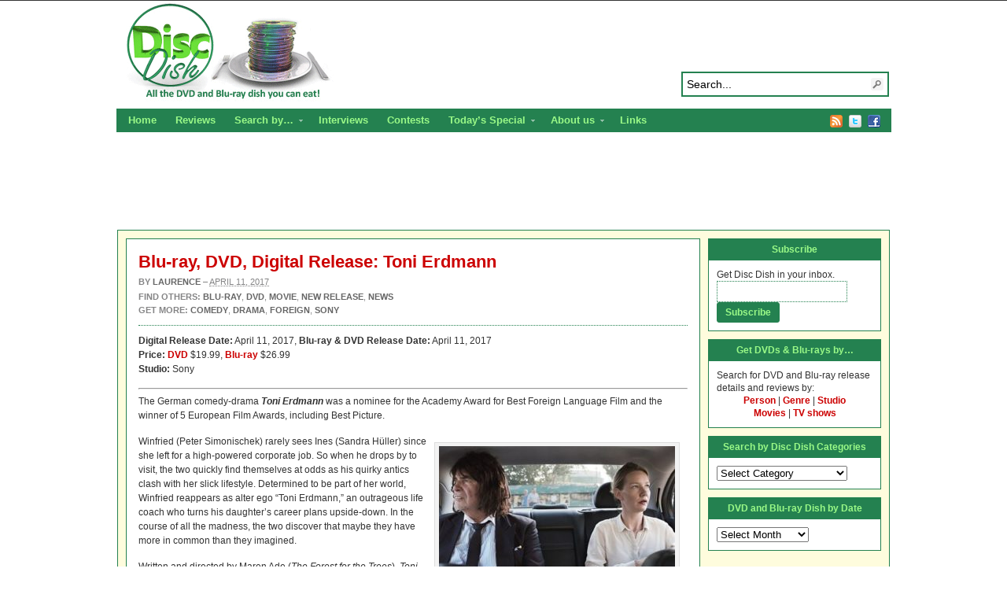

--- FILE ---
content_type: text/html; charset=utf-8
request_url: https://www.google.com/recaptcha/api2/aframe
body_size: 266
content:
<!DOCTYPE HTML><html><head><meta http-equiv="content-type" content="text/html; charset=UTF-8"></head><body><script nonce="PPitzDdmnvGyM_0qSCqjLg">/** Anti-fraud and anti-abuse applications only. See google.com/recaptcha */ try{var clients={'sodar':'https://pagead2.googlesyndication.com/pagead/sodar?'};window.addEventListener("message",function(a){try{if(a.source===window.parent){var b=JSON.parse(a.data);var c=clients[b['id']];if(c){var d=document.createElement('img');d.src=c+b['params']+'&rc='+(localStorage.getItem("rc::a")?sessionStorage.getItem("rc::b"):"");window.document.body.appendChild(d);sessionStorage.setItem("rc::e",parseInt(sessionStorage.getItem("rc::e")||0)+1);localStorage.setItem("rc::h",'1768914191796');}}}catch(b){}});window.parent.postMessage("_grecaptcha_ready", "*");}catch(b){}</script></body></html>